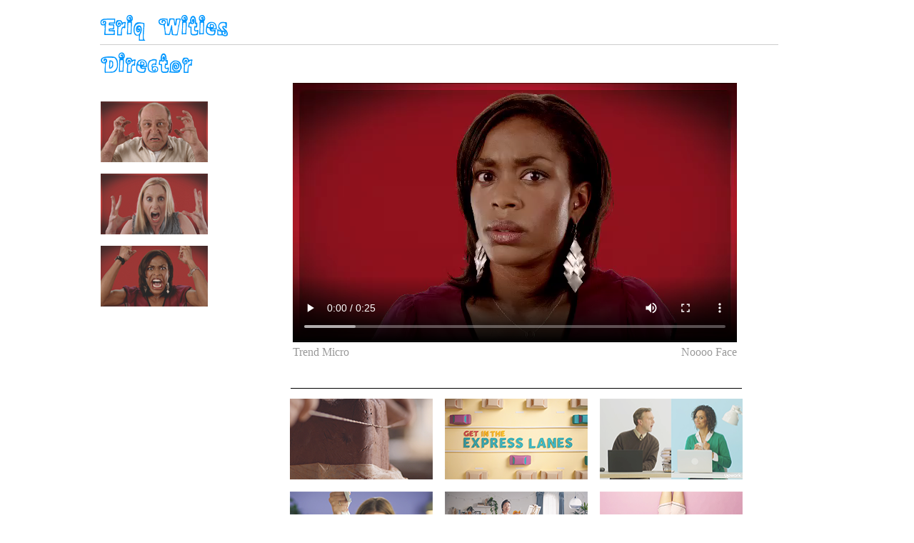

--- FILE ---
content_type: text/html
request_url: http://wities.com/director/trendmicrocircus.html
body_size: 3435
content:
<!DOCTYPE html PUBLIC "-//W3C//DTD XHTML 1.0 Transitional//EN" "http://www.w3.org/TR/xhtml1/DTD/xhtml1-transitional.dtd">
<html xmlns="http://www.w3.org/1999/xhtml"><!-- InstanceBegin template="/Templates/director.dwt" codeOutsideHTMLIsLocked="false" -->
<head>
<meta http-equiv="Content-Type" content="text/html; charset=UTF-8" />
<!-- InstanceBeginEditable name="doctitle" -->
<title>Eriq Wities  ||  Trend Micro  ||  Director</title>
<!-- InstanceEndEditable -->
<link href="../css/style.css" rel="stylesheet" type="text/css" />
<script type="text/javascript">

function MM_swapImgRestore() { //v3.0
  var i,x,a=document.MM_sr; for(i=0;a&&i<a.length&&(x=a[i])&&x.oSrc;i++) x.src=x.oSrc;
}
function MM_preloadImages() { //v3.0
  var d=document; if(d.images){ if(!d.MM_p) d.MM_p=new Array();
    var i,j=d.MM_p.length,a=MM_preloadImages.arguments; for(i=0; i<a.length; i++)
    if (a[i].indexOf("#")!=0){ d.MM_p[j]=new Image; d.MM_p[j++].src=a[i];}}
}

function MM_findObj(n, d) { //v4.01
  var p,i,x;  if(!d) d=document; if((p=n.indexOf("?"))>0&&parent.frames.length) {
    d=parent.frames[n.substring(p+1)].document; n=n.substring(0,p);}
  if(!(x=d[n])&&d.all) x=d.all[n]; for (i=0;!x&&i<d.forms.length;i++) x=d.forms[i][n];
  for(i=0;!x&&d.layers&&i<d.layers.length;i++) x=MM_findObj(n,d.layers[i].document);
  if(!x && d.getElementById) x=d.getElementById(n); return x;
}

function MM_swapImage() { //v3.0
  var i,j=0,x,a=MM_swapImage.arguments; document.MM_sr=new Array; for(i=0;i<(a.length-2);i+=3)
   if ((x=MM_findObj(a[i]))!=null){document.MM_sr[j++]=x; if(!x.oSrc) x.oSrc=x.src; x.src=a[i+2];}
}
</script>
<!-- InstanceBeginEditable name="head" -->
<!-- InstanceEndEditable -->
</head>

<body onload="MM_preloadImages('../images/eriq_b.png')">
<div id="wrapper_dr">
  <div id="header_dr"><a href="../index.html" onmouseout="MM_swapImgRestore()" onmouseover="MM_swapImage('Eriq Wities','','../images/eriq_b.png',1)"><img src="../images/eriq_a.png" alt="Eriq Wities" name="Eriq Wities" width="184" height="37" border="0" id="Eriq Wities" /></a></div>
  <div id="left_column_dr"><!-- InstanceBeginEditable name="navbar_dr" -->
    <div id="navbar_dr">
      <p><img src="../images/director_page.png" width="184" height="29" alt="Director" /></p>
      <div id="extras_dr">

      <a class="feature_ex" href="trendmicrocircus.html">
      <span class="overlay_ex">
        <span class="caption_ex">
        <h1>Circus</h1>
        <h2></h2>
      </span>
	</span>
	<img src="../images/director_files/tm_circus_small.png" alt="Circus" width="150" height="85" />
</a>     

	<a class="feature_ex" href="trendmicrobigband.html">
      <span class="overlay_ex">
        <span class="caption_ex">
        <h1>Big Band</h1>
        <h2></h2>
      </span>
	</span>
	<img src="../images/director_files/tm_bigband_small.png" alt="Big Band" width="150" height="85" />
</a>

<a class="feature_ex" href="trendmicroopera.html">
      <span class="overlay_ex">
        <span class="caption_ex">
        <h1>Opera</h1>
        <h2></h2>
      </span>
	</span>
	<img src="../images/director_files/tm_opera_small.png" alt="Opera" width="150" height="85" />
</a>

      </div>
    </div>
  <!-- InstanceEndEditable -->
    <div id="navtext_dr"> 
     
     
     
    <!--
    
      <p><a href="../director/savethebay.html">Save the Bay</a> &nbsp; the bay vs the bag</p>
      <p><a href="../director/aicalvin.html">The Art Institutes</a> &nbsp;paths</p>
      <p><a href="../director/simpleradiance.html">Simple Radiance</a> &nbsp; so smooth</p>
      <p><a href="../director/ran.html">RAN</a> &nbsp; rainforest are...</p>
      <p><a href="../director/aarp.html">AARP</a> &nbsp; jack phillips for america</p>
      <p><a href="../director/drinkme.html">Drink Me Magazine</a> &nbsp; symphony</p>
      <p><a href="../director/pge.html">PG&amp;E</a> &nbsp; climatesmart</p>
      <p><a href="../director/honda.html">Honda Motors</a> &nbsp; take you</p>
<p><a href="../director/scarycow.html">Scary Cow</a> &nbsp; be scary</p>

--></div>
  </div>
  <div id="right_column_dr"><!-- InstanceBeginEditable name="player_dr" -->
   
    <div id="player_dr">
      <video width="622" height="366" controls autoplay>
  <source src="../media/tm_circus.mp4" type="video/mp4">

  I'm sorry; your browser doesn't support HTML5 video in MP4 with H.264.
  <!-- You can embed a Flash player here, to play your mp4 video in older browsers -->
</video>
     
     
      <!--<object classid="clsid:02BF25D5-8C17-4B23-BC80-D3488ABDDC6B" codebase="http://www.apple.com/qtactivex/qtplugin.cab" width="622" height="366">
        <param name="src" value="../media/tm_circus.mov" />
        <param name="controller" value="true" />
        <object type="video/quicktime" data="../media/tm_circus.mov" width="622" height="366" class="mov">
          <param name="controller" value="true" />
          Error text.
        </object>
      </object>-->
      <div id="projectinfo_dr">
        <div id="projectclient_dr">Trend Micro</div>
        <div id="project_title">Noooo Face</div>
      </div>
    </div>
  <!-- InstanceEndEditable -->
    <div class="thumbs_dr"> 
    
    <div id="line_dr"></div>
    
  

<a class="feature" href="autodesk.html">
      <span class="overlay">
        <span class="caption">
        <h1>Autodesk</h1>
        <h2>Design Lead Revolution</h2>
      </span>
	</span>
	<img src="../images/director_files/autodesk_thumb.png" alt="Autodesk" width="200" height="113" />
</a>

		<a class="feature" href="fastrak.html">
      <span class="overlay">
        <span class="caption">
        <h1>Fastrak</h1>
        <h2>Get Moving</h2>
      </span>
	</span>
	<img src="../images/director_files/fastrak_thumb.png" alt="Fastrak" width="200" height="113" />
</a>
		
		<a class="feature" href="upwork.html">
      <span class="overlay">
        <span class="caption">
        <h1>Upwork</h1>
        <h2>The Right Way</h2>
      </span>
	</span>
	<img src="../images/director_files/upwork_thumb.png" alt="Upwork" width="200" height="113" />
</a>
		

		

		
<a class="feature" href="curologyerinandseb.html">
      <span class="overlay">
        <span class="caption">
        <h1>Curology</h1>
        <h2>Moms of Teens</h2>
      </span>
	</span>
	<img src="../images/director_files/curology_erin_thumb.png" alt="Curology" width="200" height="113" />
</a>
		
		<a class="feature" href="youtubead.html">
      <span class="overlay">
        <span class="caption">
        <h1>Youtube</h1>
        <h2>In Your Living Room</h2>
      </span>
	</span>
	<img src="../images/director_files/youtube_ad_thumb.png" alt="Youtube" width="200" height="113" />
</a>
		

		

		
<a class="feature" href=".html">
      <span class="overlay">
        <span class="caption">
        <h1>Bearaby</h1>
        <h2>Heavy Dreams</h2>
      </span>
	</span>
	<img src="../images/director_files/bearaby_thumb.png" alt="Fastrak" width="200" height="113" />
</a>		

<a class="feature" href="dolby.html">
      <span class="overlay">
        <span class="caption">
        <h1>Dolby</h1>
        <h2>Voice</h2>
      </span>
	</span>
	<img src="../images/director_files/dolby_thumb.png" alt="Fastrak" width="200" height="113" />
</a>

    <a class="feature" href="aicalvin.html">
      <span class="overlay">
        <span class="caption">
        <h1>The Art Institutes</h1>
        <h2>Paths</h2>
      </span>
	</span>
	<img src="../images/director_files/aicalvin.jpg" alt="Simple Radiance" width="200" height="113" />
</a>
	  
	  <a class="feature" href="curologymmr.html">
      <span class="overlay">
        <span class="caption">
        <h1>Curology</h1>
        <h2>Swipe</h2>
      </span>
	</span>
	<img src="../images/director_files/curology_mmr_thumb.png" alt="Curology" width="200" height="113" />
</a>

<a class="feature" href="sosh.html">
      <span class="overlay">
        <span class="caption">
        <h1>Sosh</h1>
        <h2>Loops</h2>
      </span>
	</span>
	<img src="../images/director_files/sosh_blue_small.png" alt="Sosh" width="200" height="113" />
</a>

<a class="feature" href="quartz.html">
      <span class="overlay">
        <span class="caption">
        <h1>Quartz</h1>
        <h2>Introducing Quartz</h2>
      </span>
	</span>
	<img src="../images/director_files/quartz_small.png" alt="Quartz" width="200" height="113" />
	
</a>
     
     <a class="feature" href="campaign_chair.html">
      <span class="overlay">
        <span class="caption">
        <h1>Campaign</h1>
        <h2>The Chair</h2>
      </span>
	</span>
	<img src="../images/director_files/campaign_chairtc_small.png" alt="Campaign" width="200" height="113" />
</a>



<a class="feature" href="dunkin.html">
      <span class="overlay">
        <span class="caption">
        <h1>Dunkin Donuts</h1>
        <h2>Robot Unicorn Attack 2!</h2>
      </span>
	</span>
	<img src="../images/director_files/dunkin_thumb.png" alt="Dunkin Donuts" width="200" height="113" />
</a>

<a class="feature" href="square.html">
      <span class="overlay">
        <span class="caption">
        <h1>Square</h1>
        <h2>Snow Park</h2>
      </span>
	</span>
	<img src="../images/director_files/square_park_small.png" alt="Canon" width="200" height="113" />
</a>


<a class="feature" href="canon.html">
      <span class="overlay">
        <span class="caption">
        <h1>Canon</h1>
        <h2>It's a Snap</h2>
      </span>
	</span>
	<img src="../images/director_files/canon_med.png" alt="Canon" width="200" height="113" />
</a>

<a class="feature" href="sheba.html">
      <span class="overlay">
        <span class="caption">
        <h1>Sheba</h1>
        <h2>Snap Peel Slurp Prrr</h2>
      </span>
	</span>
	<img src="../images/director_files/sheba_small.png" alt="Sheba" width="200" height="113" />
</a>


<a class="feature" href="bab.html">
      <span class="overlay">
        <span class="caption">
        <h1>Build-A-Bear Workshop</h1>
        <h2>Everyone's Fun!</h2>
      </span>
	</span>
	<img src="../images/director_files/bab_thumb.png" alt="Build-A-Bear" width="200" height="113" />
</a>

<a class="feature" href="vormetric.html">
      <span class="overlay">
        <span class="caption">
        <h1>Vormetric</h1>
        <h2>Guardians</h2>
      </span>
	</span>
	<img src="../images/director_files/vormetric_thumb.png" alt="Vormetric" width="200" height="113" />
</a>

<a class="feature" href="ajws.html">
      <span class="overlay">
        <span class="caption">
        <h1>American Jewish World Service</h1>
        <h2>Where Do You Give?</h2>
      </span>
	</span>
	<img src="../images/director_files/ajws_thumb.png" alt="American Jewish World Service" width="200" height="113" />
</a>



   <a class="feature" href="tivo.html">
      <span class="overlay">
        <span class="caption">
        <h1>Tivo</h1>
        <h2>Watch Anywhere</h2>
      </span>
	</span>
	<img src="../images/director_files/tivo_thumb.png" alt="Tivo Watch Anywhere" width="200" height="113" />
</a>





<a class="feature" href="instagramimation.html">
      <span class="overlay">
        <span class="caption">
        <h1>Instagramimation</h1>
        <h2>Short Film</h2>
      </span>
	</span>
	<img src="../images/director_files/insta.png" alt="Instagramimation" width="200" height="113" />
</a>

<a class="feature" href="sdge_insulation.html">
      <span class="overlay">
        <span class="caption">
        <h1>San Diego Gas & Electric</h1>
        <h2>He's Back</h2>
      </span>
	</span>
	<img src="../images/director_files/sdge_insulation_small.png" alt="San Diego Gas & Electric" width="200" height="113" />
</a>




<a class="feature" href="ucberkeley.html">
      <span class="overlay">
        <span class="caption">
        <h1>UC Berkeley</h1>
        <h2>Coming Home</h2>
      </span>
	</span>
	<img src="../images/director_files/uc_med.png" alt="UC Berkeley" width="200" height="113" />
</a>


<a class="feature" href="djuice.html">
      <span class="overlay">
        <span class="caption">
        <h1>DJuice</h1>
        <h2>Game of the Day</h2>
      </span>
	</span>
	<img src="../images/director_files/djuice_thumb.png" alt="DJuice" width="200" height="113" />
</a>

<a class="feature" href="treat.html">
      <span class="overlay">
        <span class="caption">
        <h1>Shutterfly</h1>
        <h2>Thoughtfulness at your fingertips</h2>
      </span>
	</span>
	<img src="../images/director_files/treat_thumb.png" alt="Shutterfly" width="200" height="113" />
</a>

<a class="feature" href="ac.html">
      <span class="overlay">
        <span class="caption">
        <h1>The Ad Council</h1>
        <h2>Hard at Work</h2>
      </span>
	</span>
	<img src="../images/director_files/ac_med.png" alt="The Ad Council" width="200" height="113" />
</a>


<a class="feature" href="youtube.html">
      <span class="overlay">
        <span class="caption">
        <h1>YouTube</h1>
        <h2>Redecoration</h2>
      </span>
	</span>
	<img src="../images/director_files/youtube_thumb.png" alt="YouTube" width="200" height="113" />
</a>

<a class="feature" href="intel.html">
      <span class="overlay">
        <span class="caption">
        <h1>Intel</h1>
        <h2>Ready To GO</h2>
      </span>
	</span>
	<img src="../images/director_files/intel_small.png" alt="Intel" width="200" height="113" />
</a>

<a class="feature" href="savethebay.html">
      <span class="overlay">
        <span class="caption">
        <h1>Save the Bay</h1>
        <h2>Bay vs Bag </h2>
      </span>
	</span>
	<img src="../images/director_files/stb.jpg" alt="Simple Radiance" width="200" height="113" />
</a>





<a class="feature" href="trendmicro.html">
      <span class="overlay">
        <span class="caption">
        <h1>Trend Micro</h1>
        <h2>Noooo Face</h2>
      </span>
	</span>
	<img src="../images/director_files/tm_opera_thumb.png" alt="Trend Micro" width="200" height="113" />
</a>

    
    

    
    
         <a class="feature" href="simpleradiance.html">
      <span class="overlay">
        <span class="caption">
        <h1>Simple Radiance  </h1>
        <h2>So Smooth </h2>
      </span>
	</span>
	<img src="../images/director_files/sr.jpg" alt="Simple Radiance" width="200" height="113" />
</a>
    
     <a class="feature" href="ran.html">
      <span class="overlay">
        <span class="caption">
        <h1>Rainforest Action Network  </h1>
        <h2>Rainforests Are...</h2>
      </span>
	</span>
	<img src="../images/director_files/ran.jpg" alt="Simple Radiance" width="200" height="113" />
</a>
    
<a class="feature" href="sdge.html">
      <span class="overlay">
        <span class="caption">
        <h1>San Diego Gas & Electric</h1>
        <h2>Snowman</h2>
      </span>
	</span>
	<img src="../images/director_files/sdge_thumb.png" alt="San Diego Gas & Electric" width="200" height="113" />
</a>
    
         <a class="feature" href="aarp.html">
      <span class="overlay">
        <span class="caption">
        <h1>AARP</h1>
        <h2>Jack Phillips for America</h2>
      </span>
	</span>
	<img src="../images/director_files/aarp.jpg" alt="Simple Radiance" width="200" height="113" />
</a>
    

    
   
  
    <a class="feature" href="pgesn.html">
      <span class="overlay">
        <span class="caption">
        <h1>Pacific Gas & Electric</h1>
        <h2>Climatesmart</h2>
      </span>
	</span>
	<img src="../images/director_files/pge_sn.jpg" alt="Simple Radiance" width="200" height="113" />
</a>


      <a class="feature" href="honda.html">
        <span class="overlay">
          <span class="caption">
          <h1>Honda Motors</h1>
          <h2>Take You</h2>
          </span>
        </span>
        <img src="../images/director_files/honda.png" alt="Honda Motors" width="200" height="113" />
</a>
        
  

 




    </div>
  </div>
  <div id="footer_dr">
    <p align="left">© 2022 Eriq Wities. All rights reserved. </p>
 <a href="tel:4159387053">  415.938.7053</a> <h1>&nbsp; &nbsp; &nbsp;</h1>
    <a href="mailto:eriq@wities.com"> eriq@wities.com  </a></div>
</div>
</body>
<!-- InstanceEnd --></html>


--- FILE ---
content_type: text/css
request_url: http://wities.com/css/style.css
body_size: 1573
content:
@charset "UTF-8";

a:hover, a:active {background: transparent;}

a img {
border: 0px solid #fff;
}

a:hover img,
a:active img,
a:visited img {
border: 0px solid #00f;
} 
a {
   outline: 0;
}


#wrapper {
	margin-top: 150px;
}
#wrapper #quote {
	margin-right: auto;
	margin-left: auto;
	width: 712px;
}


#wrapper #buttons {
	width: 650px;
	margin-top: 120px;
	margin-left: auto;
	margin-right: auto;
}

#wrapper #buttons img {
	margin-left: 7%;
	
}

	








#wrapper_dr {
	font-family: "Goudy Old Style", "Times New Roman";
	font-weight: lighter;
	color: #999;
	margin-top: 20px;
	margin-left: auto;
	margin-right: auto;
	width: 1000px;	
}

#wrapper_dr p {
	margin: 0px;
	
}	

#wrapper_dr #header_dr {
	border-bottom-width: 1px;
	border-bottom-style: solid;
	border-bottom-color: #CCC;
	width: 950px;
	padding-bottom: 5px;
	margin-bottom: 10px;
}


#left_column_dr {
	float: left;
	width: 265px;
}

#wrapper_dr #left_column_dr #navbar_dr #extras_dr {
	margin-top: 25px;
}



#wrapper_dr #left_column_dr #navbar_dr #extras_dr a.feature_ex
{
	display: block;
	border: 1px solid #FFF;
	float: left;
	position: relative;
	margin-top: 14px;
	margin-left: 0px;
	text-decoration: none;
	filter:alpha(opacity=85);
    opacity:0.85;
	
}
#wrapper_dr #left_column_dr #navbar_dr #extras_dr a.feature_ex:hover {
	filter:alpha(opacity=100);
	opacity:1.0;
	border-color: #333;	

}
 
#wrapper_dr #left_column_dr #navbar_dr #extras_dr	a.feature_ex:hover .overlay_ex
	{
		position: absolute;
		z-index: 3;
		width: 150px;
		height: 85px;
		border: 0px solid #fff;
	}
#wrapper_dr #left_column_dr #navbar_dr #extras_dr a.feature_ex .overlay_ex .caption_ex
		{
	position: absolute;
	height: 30px;
	line-height: 2px;
	width: 100%;
	z-index: 3;
	bottom: 10px;
	text-indent: -9999em;
	overflow: hidden;
	
	font-family: "Goudy Old Style", "Times New Roman";
		}
		
#wrapper_dr #left_column_dr #navbar_dr #extras_dr .feature_ex .overlay_ex .caption_ex h1 {
	color: #333;
	font-size: 13px;
	margin-bottom: 0px;
	line-height: 10px;
	
	
	

}

#wrapper_dr #left_column_dr #navbar_dr #extras_dr .feature_ex .overlay_ex .caption_ex h2 {
	color: #666;
	font-size: 16px;
	line-height: 2px;
	font-style: normal;
	margin-top: 0px;
	font-weight: lighter;
}
		
		
#wrapper_dr #left_column_dr #navbar_dr #extras_dr	a.feature_ex:hover .caption_ex
		{
			text-indent: 10px;
			background: rgb(255,255,255);
			/* for browsers that know rgba */
			background: rgba(255, 255, 255, 0.75);
		}
#wrapper_dr #left_column_dr #navbar_dr #extras_dr	a.feature_ex img { display: block; }















#left_column_dr #navtext_dr {
	width: 220px;
	border-top-width: 0px;
	border-top-style: solid;
	border-top-color: #000;
	padding-top: 10px;
}




#right_column_dr {
	margin-right: 10px;
	float: left;
	
}
#left_column_dr #navbar_dr {
	height: 430px;
}
#right_column_dr #player_dr {
	height: 430px;
	width: 622px;
	margin-left: 5px;
	margin-top: 40px;	
}


#wrapper_dr #right_column_dr #player_dr a img {
	border: 0px solid #FFF;
}
#wrapper_dr #right_column_dr #player_dr a img:hover {
	border: 0px solid #036;
}



#wrapper_dr #right_column_dr #player_dr a.feature_pl
{
	display: block;
	border: 1px solid #FFF;
	float: left;
	position: relative;
	margin-bottom: 0px;
	margin-right: 0px;
	text-decoration: none;
	filter:alpha(opacity=.9);
    opacity:0.9;
	
}
#wrapper_dr #right_column_dr #player_dr a.feature_pl:hover {
	filter:alpha(opacity=100);
	opacity:1.0;
	border-color: #333;	

}
 
#wrapper_dr #right_column_dr #player_dr	a.feature_pl:hover .overlay_pl
	{
		position: absolute;
		z-index: 3;
		width: 622px;
		height: 350px;
		border: 0px solid #fff;
	}
#wrapper_dr #right_column_dr #player_dr a.feature_pl .overlay_pl .caption_pl
		{
	position: absolute;
	height: 75px;
	line-height: 11px;
	width: 100%;
	z-index: 3;
	bottom: 10%;
	text-indent: -9999em;
	overflow: hidden;
	
	font-family: "Goudy Old Style", "Times New Roman";
		}
		
#wrapper_dr #right_column_dr #player_dr .feature_pl .overlay_pl .caption_pl h1 {
	color: #333;
	font-size: 20px;
	margin-bottom: 0px;
	line-height: 25px;
	
	
	

}

#wrapper_dr #right_column_dr #player_dr .feature_pl .overlay_pl .caption_pl h2 {
	color: #666;
	font-size: 16px;
	line-height: 25px;
	font-style: normal;
	margin-top: 0px;
	font-weight: lighter;
}
		
		
#wrapper_dr #right_column_dr #player_dr	a.feature_pl:hover .caption_pl
		{
			text-indent: 25px;
			background: rgb(255,255,255);
			/* for browsers that know rgba */
			background: rgba(255, 255, 255, 0.75);
		}
#wrapper_dr #right_column_dr #player_dr	a.feature_pl img { display: block; }









#right_column_dr #player_dr #projectinfo_dr  
{
	border-bottom-width: 0px;
	border-bottom-style: solid;
	border-bottom-color: #000;	
	padding-bottom: 40px;
}

#right_column_dr #player_dr #projectinfo_dr #projectclient_dr {
	float: left;
}
#right_column_dr #player_dr #projectinfo_dr #project_title {
	float: right;
}


#wrapper_dr #right_column_dr .thumbs_dr {
	width: 663px;
}

#wrapper_dr #right_column_dr .thumbs_dr #line_dr {
	width: 632px;
	border-top-width: 1px;
	border-top-style: solid;
	border-top-color: #000;
	margin-left: 2px;
	padding-top: 13px;
}



a.feature
{
	display: block;
	border: 1px solid #FFF;
	float: left;
	position: relative;
	margin-bottom: 15px;
	margin-right: 15px;
	text-decoration: none;
	filter:alpha(opacity=85);
    opacity:.85;
	
}
a.feature:hover {
	filter:alpha(opacity=100);
	opacity:1;
	border-color: #333;	

}
 
	a.feature:hover .overlay
	{
		position: absolute;
		z-index: 2;
		width: 200px;
		height: 113px;
		border: 0px solid #fff;
	}
		a.feature .overlay .caption
		{
	position: absolute;
	height: 42px;
	line-height: 11px;
	width: 100%;
	z-index: 3;
	text-indent: -9999em;
	bottom: 10%;
	overflow: hidden;
	font-family: "Goudy Old Style", "Times New Roman";
	left: 0px;
		}
		
		#wrapper_dr #right_column_dr .thumbs_dr .feature .overlay .caption h1 {
	color: #333;
	font-size: 13px;
	margin-bottom: 0px;
}

		#wrapper_dr #right_column_dr .thumbs_dr .feature .overlay .caption h2 {
	color: #666;
	font-size: 12px;
	line-height: 20px;
	font-style: normal;
	margin-top: 0px;
	font-weight: lighter;
}
		
		
		a.feature:hover .caption
		{
			text-indent: 10px;
			background: rgb(255,255,255);
			/* for browsers that know rgba */
			background: rgba(255, 255, 255, 0.75);
		}
		a.feature img { display: block; }










#wrapper_dr #right_column_dr #player_dr #projectinfo_dr {
	margin-top: 5px;
}

#wrapper_dr #left_column_dr #navtext_dr p{
	font-style: italic;
}

#wrapper_dr #left_column_dr #navtext_dr p a {
	font-style: normal;
	color: #000;
	text-decoration: none;
}
#wrapper_dr #left_column_dr #navtext_dr p a:hover {
	text-decoration: underline;
}
#wrapper_dr #left_column_dr #navbar_dr #extras_dr p {
	color: #666;
}
#wrapper_dr #left_column_dr #navbar_dr #extras_dr p a {
	color: #000;
	text-decoration: underline;
}
#wrapper_dr #left_column_dr #navbar_dr #extras_dr p a:hover {
	color: #F60;
}
#wrapper_dr #left_column_dr #navbar_dr #extras_dr #playerdescription_dr {
	width: 80%;
}



#wrapper_dr #footer_dr {
	width: 950px;
	height: 40px;
	border-top-width: 1px;
	border-top-style: solid;
	border-top-color: #CCC;
	color: #999;
	padding-top: 5px;
	margin-bottom: 0px;
	float: left;
	font-size: 13px;
}
#wrapper_dr #footer_dr p {
	float: left;
}

#wrapper_dr #footer_dr h1 {
	float: right;
}

#wrapper_dr #footer_dr a {
	font-family: "MS Serif", "New York", serif;
	color: #999;
	text-decoration: none;
	float: right;
}

#wrapper_dr #footer_dr a:hover {
	font-family: "MS Serif", "New York", serif;
	color: #666;
	text-decoration: underline;
	float: right;
}













#wrapper_dr #right_column_dr #player_dr #line_info {
	border-top-width: 1px;
	border-top-style: solid;
	border-top-color: #000;
	width: 390px;
	margin-left: 50px;
}
#wrapper_dr #right_column_dr #player_dr #text_info {
	margin-left: 80px;
	margin-bottom: 30px;
	margin-top: 180px;
}

#wrapper_dr #right_column_dr #player_dr #contact_info {
	margin-top: 30px;
	margin-left: 140px;
}
#wrapper_dr #right_column_dr #player_dr #contact_info #plus_info img {
	margin-top: 10px;
	margin-bottom: 25px;
	margin-left: 90px;
}
#wrapper_dr #right_column_dr #player_dr #contact_info #number_info {
	margin-left: 23px;
}
